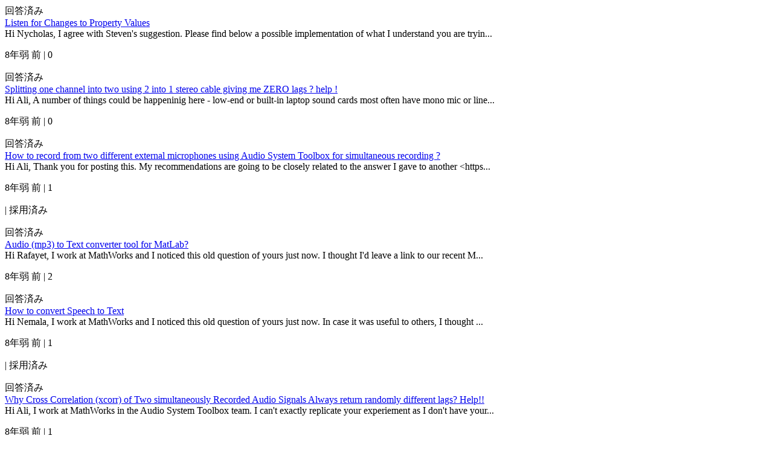

--- FILE ---
content_type: text/html; charset=utf-8
request_url: https://jp.mathworks.com/matlabcentral/profile/authors/1297680?detail=all&page=2
body_size: 4264
content:
<div class="row">

  <div class="col-xs-12">
      <div class="row contribution">
  <div class="col-1"><p class="add_margin_10"></p><span class="icon-answers icon_24 float-lg-end"></span></div>
  <div class="col-11 col-sm-9 add_text_wrapping"><span class="tag">回答済み</span><br>
    <a href="/matlabcentral/answers/384245-listen-for-changes-to-property-values#answer_306699?s_tid=prof_contriblnk">Listen for Changes to Property Values</a><br>
    Hi Nycholas,

I agree with Steven&#39;s suggestion. Please find below a possible implementation of what I understand you are tryin...<br>
    <p class="tag">8年弱 前 | 0 <span class="icon-like icon_16"></span></p>
  </div>
  <div class="col-2"></div>
</div>

      <div class="row contribution">
  <div class="col-1"><p class="add_margin_10"></p><span class="icon-answers icon_24 float-lg-end"></span></div>
  <div class="col-11 col-sm-9 add_text_wrapping"><span class="tag">回答済み</span><br>
    <a href="/matlabcentral/answers/377849-splitting-one-channel-into-two-using-2-into-1-stereo-cable-giving-me-zero-lags-help#answer_300874?s_tid=prof_contriblnk">Splitting one channel into  two using 2 into 1 stereo cable giving me ZERO lags ? help !    </a><br>
    Hi Ali,

A number of things could be happeninig here - low-end or built-in laptop sound cards most often have mono mic or line...<br>
    <p class="tag">8年弱 前 | 0 <span class="icon-like icon_16"></span></p>
  </div>
  <div class="col-2"></div>
</div>

      <div class="row contribution">
  <div class="col-1"><p class="add_margin_10"></p><span class="icon-answers icon_24 float-lg-end"></span></div>
  <div class="col-11 col-sm-9 add_text_wrapping"><span class="tag">回答済み</span><br>
    <a href="/matlabcentral/answers/377623-how-to-record-from-two-different-external-microphones-using-audio-system-toolbox-for-simultaneous-re#answer_300556?s_tid=prof_contriblnk">How to record from two different external microphones using Audio System Toolbox for simultaneous recording ? </a><br>
    Hi Ali,

Thank you for posting this. My recommendations are going to be closely related to the answer I gave to another &lt;https...<br>
    <p class="tag">8年弱 前 | 1 <span class="icon-like icon_16"></span></p>
      <p class="tag">
        | <span class="icon-check"></span> 採用済み
      </p>
  </div>
  <div class="col-2"></div>
</div>

      <div class="row contribution">
  <div class="col-1"><p class="add_margin_10"></p><span class="icon-answers icon_24 float-lg-end"></span></div>
  <div class="col-11 col-sm-9 add_text_wrapping"><span class="tag">回答済み</span><br>
    <a href="/matlabcentral/answers/333425-audio-mp3-to-text-converter-tool-for-matlab#answer_300421?s_tid=prof_contriblnk">Audio (mp3) to Text converter tool for MatLab?</a><br>
    Hi Rafayet,

I work at MathWorks and I noticed this old question of yours just now. I thought I&#39;d leave a link to our recent M...<br>
    <p class="tag">8年弱 前 | 2 <span class="icon-like icon_16"></span></p>
  </div>
  <div class="col-2"></div>
</div>

      <div class="row contribution">
  <div class="col-1"><p class="add_margin_10"></p><span class="icon-answers icon_24 float-lg-end"></span></div>
  <div class="col-11 col-sm-9 add_text_wrapping"><span class="tag">回答済み</span><br>
    <a href="/matlabcentral/answers/214555-how-to-convert-speech-to-text#answer_300419?s_tid=prof_contriblnk">How to convert Speech to Text</a><br>
    Hi Nemala,

I work at MathWorks and I noticed this old question of yours just now. In case it was useful to others, I thought ...<br>
    <p class="tag">8年弱 前 | 1 <span class="icon-like icon_16"></span></p>
      <p class="tag">
        | <span class="icon-check"></span> 採用済み
      </p>
  </div>
  <div class="col-2"></div>
</div>

      <div class="row contribution">
  <div class="col-1"><p class="add_margin_10"></p><span class="icon-answers icon_24 float-lg-end"></span></div>
  <div class="col-11 col-sm-9 add_text_wrapping"><span class="tag">回答済み</span><br>
    <a href="/matlabcentral/answers/377404-why-cross-correlation-xcorr-of-two-simultaneously-recorded-audio-signals-always-return-randomly-di#answer_300411?s_tid=prof_contriblnk">Why Cross Correlation (xcorr) of Two simultaneously Recorded Audio Signals Always return randomly different lags? Help!!   </a><br>
    Hi Ali,

I work at MathWorks in the Audio System Toolbox team. I can&#39;t exactly replicate your experiement as I don&#39;t have your...<br>
    <p class="tag">8年弱 前 | 1 <span class="icon-like icon_16"></span></p>
      <p class="tag">
        | <span class="icon-check"></span> 採用済み
      </p>
  </div>
  <div class="col-2"></div>
</div>

      <div class="row contribution">
  <div class="col-1"><p class="add_margin_10"></p><span class="icon-answers icon_24 float-lg-end"></span></div>
  <div class="col-11 col-sm-9 add_text_wrapping"><span class="tag">回答済み</span><br>
    <a href="/matlabcentral/answers/376715-sum-object-properties-signal#answer_299844?s_tid=prof_contriblnk">Sum Object Properties: Signal</a><br>
    I agree with the previous suggestion, another close variation being:

  sum(vertcat(obj.signal))

If myClass was instead a S...<br>
    <p class="tag">約8年 前 | 0 <span class="icon-like icon_16"></span></p>
      <p class="tag">
        | <span class="icon-check"></span> 採用済み
      </p>
  </div>
  <div class="col-2"></div>
</div>

      <div class="row contribution">
  <div class="col-1"><p class="add_margin_10"></p><span class="icon-answers icon_24 float-lg-end"></span></div>
  <div class="col-11 col-sm-9 add_text_wrapping"><span class="tag">回答済み</span><br>
    <a href="/matlabcentral/answers/375576-real-time-octave-analysis-one-third-octave-band#answer_299168?s_tid=prof_contriblnk">Real time octave analysis: one third octave band</a><br>
    Hi Nycholas,

I won&#39;t comment on the specifics of this function, which was written quite a while ago, but I thought I&#39;d provid...<br>
    <p class="tag">約8年 前 | 0 <span class="icon-like icon_16"></span></p>
      <p class="tag">
        | <span class="icon-check"></span> 採用済み
      </p>
  </div>
  <div class="col-2"></div>
</div>

      <div class="row contribution">
  <div class="col-1"><p class="add_margin_10"></p><span class="icon-answers icon_24 float-lg-end"></span></div>
  <div class="col-11 col-sm-9 add_text_wrapping"><span class="tag">回答済み</span><br>
    <a href="/matlabcentral/answers/375013-fvtool-filter-array-as-parameter#answer_299145?s_tid=prof_contriblnk">FVTool: filter array as parameter</a><br>
    Hi Nycholas,

Please give the following a try and let us know if it works for you:

  filter1 = octaveFilter(&#39;CenterFrequenc...<br>
    <p class="tag">約8年 前 | 0 <span class="icon-like icon_16"></span></p>
      <p class="tag">
        | <span class="icon-check"></span> 採用済み
      </p>
  </div>
  <div class="col-2"></div>
</div>

      <div class="row contribution">
  <div class="col-1"><p class="add_margin_10"></p><span class="icon-answers icon_24 float-lg-end"></span></div>
  <div class="col-11 col-sm-9 add_text_wrapping"><span class="tag">回答済み</span><br>
    <a href="/matlabcentral/answers/372747-spectrum-analyser-one-third-octave-bands#answer_296095?s_tid=prof_contriblnk">Spectrum Analyser: One-third octave bands</a><br>
    Hi Nycholas,

I am broadly re-using here my comment on your related question, for completeness.

Spectrum Analyzer doesn&#39;t y...<br>
    <p class="tag">約8年 前 | 0 <span class="icon-like icon_16"></span></p>
      <p class="tag">
        | <span class="icon-check"></span> 採用済み
      </p>
  </div>
  <div class="col-2"></div>
</div>

      <div class="row contribution">
  <div class="col-1"><p class="add_margin_10"></p><span class="icon-answers icon_24 float-lg-end"></span></div>
  <div class="col-11 col-sm-9 add_text_wrapping"><span class="tag">回答済み</span><br>
    <a href="/matlabcentral/answers/371705-how-to-visualize-the-gui-of-vst-plugin#answer_295224?s_tid=prof_contriblnk">How to visualize the GUI of VST Plugin?</a><br>
    Hi Nycholas,
 
I work with the Audio System Toolbox team at MathWorks so I thought I&#39;d add a few thoughts.
The objects return...<br>
    <p class="tag">約8年 前 | 0 <span class="icon-like icon_16"></span></p>
      <p class="tag">
        | <span class="icon-check"></span> 採用済み
      </p>
  </div>
  <div class="col-2"></div>
</div>

      <div class="row contribution">
  <div class="col-1"><p class="add_margin_10"></p><span class="icon-answers icon_24 float-lg-end"></span></div>
  <div class="col-11 col-sm-9 add_text_wrapping"><span class="tag">回答済み</span><br>
    <a href="/matlabcentral/answers/364997-does-matlab-support-usb-audio-devices-that-have-4-microphones#answer_289732?s_tid=prof_contriblnk">Does matlab support USB audio devices that have 4 microphones?</a><br>
    Hi JD,

I work with the Audio System Toolbox team at MathWorks and after seeing this I thought I&#39;d drop a more precise note on...<br>
    <p class="tag">約8年 前 | 2 <span class="icon-like icon_16"></span></p>
  </div>
  <div class="col-2"></div>
</div>

      <div class="row contribution">
  <div class="col-1"><p class="add_margin_10"></p><span class="icon-answers icon_24 float-lg-end"></span></div>
  <div class="col-11 col-sm-9 add_text_wrapping"><span class="tag">回答済み</span><br>
    <a href="/matlabcentral/answers/353305-convolution-with-audio-system-toolbox#answer_288800?s_tid=prof_contriblnk">Convolution with audio system toolbox</a><br>
    Hello,

I thought I&#39;d capture a quick update on this topic as R2017b has already been out there for a few weeks. With the late...<br>
    <p class="tag">約8年 前 | 1 <span class="icon-like icon_16"></span></p>
  </div>
  <div class="col-2"></div>
</div>

      <div class="row contribution">
  <div class="col-1"><p class="add_margin_10"></p><span class="icon-answers icon_24 float-lg-end"></span></div>
  <div class="col-11 col-sm-9 add_text_wrapping"><span class="tag">回答済み</span><br>
    <a href="/matlabcentral/answers/360060-how-do-i-create-a-upward-compressor-and-upward-expander-from-the-code-blocks-in-audio-system-toolbo#answer_288668?s_tid=prof_contriblnk">How do i create a upward compressor, and upward expander from the code/blocks in audio system toolbox in simulink...</a><br>
    Hi Brent,

Thank you for posting a question on this topic. I work at MathWorks so I thought I&#39;d take a stab at answering (I al...<br>
    <p class="tag">約8年 前 | 0 <span class="icon-like icon_16"></span></p>
  </div>
  <div class="col-2"></div>
</div>

      <div class="row contribution">
  <div class="col-1"><p class="add_margin_10"></p><span class="icon-answers icon_24 float-lg-end"></span></div>
  <div class="col-11 col-sm-9 add_text_wrapping"><span class="tag">回答済み</span><br>
    <a href="/matlabcentral/answers/347446-how-can-i-plot-the-frequency-of-audio-file-in-same-speed-with-audio-speed#answer_272958?s_tid=prof_contriblnk">How can i plot the frequency of audio file in same speed with audio speed?</a><br>
    Hello,

I am not sure I fully understood your question, but I work at MathWorks and I will try tackling this from one possible...<br>
    <p class="tag">8年以上 前 | 0 <span class="icon-like icon_16"></span></p>
  </div>
  <div class="col-2"></div>
</div>

      <div class="row contribution">
  <div class="col-1"><p class="add_margin_10"></p><span class="icon-answers icon_24 float-lg-end"></span></div>
  <div class="col-11 col-sm-9 add_text_wrapping"><span class="tag">回答済み</span><br>
    <a href="/matlabcentral/answers/346686-how-can-i-visualize-data-other-than-the-first-channel-in-audio-test-bench#answer_272405?s_tid=prof_contriblnk">How can I visualize data other than the first channel in Audio Test Bench?</a><br>
    Hi Ben,

I work in the audio team at MathWorks so I thought I&#39;d have a go at this. Yours is a good question, thank you for ask...<br>
    <p class="tag">8年以上 前 | 0 <span class="icon-like icon_16"></span></p>
      <p class="tag">
        | <span class="icon-check"></span> 採用済み
      </p>
  </div>
  <div class="col-2"></div>
</div>

      <div class="row contribution">
  <div class="col-1"><p class="add_margin_10"></p><span class="icon-answers icon_24 float-lg-end"></span></div>
  <div class="col-11 col-sm-9 add_text_wrapping"><span class="tag">回答済み</span><br>
    <a href="/matlabcentral/answers/338283-audio-plugin-importation-in-protools10-all-black-window#answer_265476?s_tid=prof_contriblnk">Audio Plugin importation in Protools10 all black window.</a><br>
    Hi Pablo,

I work at MathWorks so I thought I&#39;d take a stab at this.
Pro Tools only supports their own proprietary plugin for...<br>
    <p class="tag">8年以上 前 | 0 <span class="icon-like icon_16"></span></p>
      <p class="tag">
        | <span class="icon-check"></span> 採用済み
      </p>
  </div>
  <div class="col-2"></div>
</div>

      <div class="row contribution">
  <div class="col-1"><p class="add_margin_10"></p><span class="icon-fileexchange icon_24 float-lg-end"></span></div>
  <div class="col-11 col-sm-9 add_text_wrapping"><p class="tag">送信済み</p><br>
    <a href="/matlabcentral/fileexchange/59825-real-time-beat-tracking-templates-for-ieee-signal-processing-cup-2017?s_tid=prof_contriblnk">Real-Time Beat Tracking Templates for IEEE Signal Processing Cup 2017</a><br>
    MATLAB and Simulink examples to prototype beat tracking algorithms in real-time for SP Cup 2017<br>
    <p class="tag">約9年 前 | ダウンロード 1 件 | </p>
    <div class="tag rating_scale" title="0.0%">
  <div class="rating">
      <div class="search_result_meta"><span class="icon-rating add_icon_color" aria-label="Average Rating"></span> 0.0 / 5</div>
  </div>
</div>
  </div>
  <div class="col-1 d-block d-sm-none"></div>
    <div class="col-11 col-sm-2">
      <div class="package__img contribution_box">
  	    <img src="/matlabcentral/mlc-downloads/downloads/submissions/59825/versions/1/screenshot.png" alt="Thumbnail">
  	  </div>
  	</div>
</div>

      <div class="row contribution">
  <div class="col-1"><p class="add_margin_10"></p><span class="icon-fileexchange icon_24 float-lg-end"></span></div>
  <div class="col-11 col-sm-9 add_text_wrapping"><p class="tag">送信済み</p><br>
    <a href="/matlabcentral/fileexchange/49893-code-for-webinar-signal-processing-for-machine-learning?s_tid=prof_contriblnk">Code for Webinar &quot;Signal Processing for Machine Learning&quot;</a><br>
    MATLAB Code from example used in the Webinar &quot;Signal Processing for Machine Learning&quot;<br>
    <p class="tag">9年以上 前 | ダウンロード 8 件 | </p>
    <div class="tag rating_scale" title="98.0%">
  <div class="rating">
      <div class="search_result_meta"><span class="icon-rating add_icon_color" aria-label="Average Rating"></span> 4.9 / 5</div>
  </div>
</div>
  </div>
  <div class="col-1 d-block d-sm-none"></div>
    <div class="col-11 col-sm-2">
      <div class="package__img contribution_box">
  	    <img src="/matlabcentral/mlc-downloads/downloads/submissions/49893/versions/3/screenshot.jpg" alt="Thumbnail">
  	  </div>
  	</div>
</div>

      <div class="row contribution">
  <div class="col-1"><p class="add_margin_10"></p><span class="icon-fileexchange icon_24 float-lg-end"></span></div>
  <div class="col-11 col-sm-9 add_text_wrapping"><p class="tag">送信済み</p><br>
    <a href="/matlabcentral/fileexchange/53001-code-for-webinar-signal-processing-and-machine-learning-techniques-for-sensor-data-analytics?s_tid=prof_contriblnk">Code for Webinar &quot;Signal Processing and Machine Learning Techniques for Sensor Data Analytics&quot;</a><br>
    Code from Webinar &quot;Signal Processing and Machine Learning Techniques for Sensor Data Analytics&quot;<br>
    <p class="tag">9年以上 前 | ダウンロード 4 件 | </p>
    <div class="tag rating_scale" title="98.0%">
  <div class="rating">
      <div class="search_result_meta"><span class="icon-rating add_icon_color" aria-label="Average Rating"></span> 4.9 / 5</div>
  </div>
</div>
  </div>
  <div class="col-1 d-block d-sm-none"></div>
</div>

      <div class="row contribution">
  <div class="col-1"><p class="add_margin_10"></p><span class="icon-answers icon_24 float-lg-end"></span></div>
  <div class="col-11 col-sm-9 add_text_wrapping"><span class="tag">回答済み</span><br>
    <a href="/matlabcentral/answers/269948-why-does-dsp-audiorecorder-uses-so-much-cpu-time#answer_211817?s_tid=prof_contriblnk">Why does dsp.AudioRecorder() uses SO much CPU time?</a><br>
    Hi Ian,
 
Thanks for asking. I work at MathWorks and I thought I&#39;d take a stab at answering your question.
 
In short – The ...<br>
    <p class="tag">10年弱 前 | 1 <span class="icon-like icon_16"></span></p>
  </div>
  <div class="col-2"></div>
</div>

      <div class="row contribution">
    <div class="col-1"><p class="add_margin_10"></p><span class="icon-thingspeak icon_24 float-lg-end"></span></div>
    <div class="col-11 col-sm-9 add_text_wrapping"><p class="tag">チャネル</p><br>
      <a href="https://thingspeak.com/channels/55372">Dew Point Output</a><br>
      <br>
      <p class="tag">10年以上 前 </p>
    </div>
    <div class="col-2"></div>
</div>

      <div class="row contribution">
    <div class="col-1"><p class="add_margin_10"></p><span class="icon-thingspeak icon_24 float-lg-end"></span></div>
    <div class="col-11 col-sm-9 add_text_wrapping"><p class="tag">チャネル</p><br>
      <a href="https://thingspeak.com/channels/55367">Daily Traffic Count Output</a><br>
      Value of the daily traffic count from Eric&#39;s camera<br>
      <p class="tag">10年以上 前 </p>
    </div>
    <div class="col-2"></div>
</div>

      <div class="row contribution">
    <div class="col-1"><p class="add_margin_10"></p><span class="icon-cody icon_24 float-lg-end"></span></div>
    <div class="col-11 col-sm-9 add_text_wrapping"><p class="tag">解決済み</p><br>
      <a href="/matlabcentral/cody/problems/23?s_tid=prof_contriblnk">Finding Perfect Squares</a><br>
      Given a vector of numbers, return true if one of the numbers is a square of one of the other numbers. Otherwise return false.

E...<br>
      <p class="tag">約11年 前</p>
    </div>
    <div class="col-2"></div>
</div>

      <div class="row contribution">
    <div class="col-1"><p class="add_margin_10"></p><span class="icon-cody icon_24 float-lg-end"></span></div>
    <div class="col-11 col-sm-9 add_text_wrapping"><p class="tag">解決済み</p><br>
      <a href="/matlabcentral/cody/problems/8?s_tid=prof_contriblnk">Add two numbers</a><br>
      Given a and b, return the sum a+b in c.<br>
      <p class="tag">約11年 前</p>
    </div>
    <div class="col-2"></div>
</div>

      <div class="row contribution">
    <div class="col-1"><p class="add_margin_10"></p><span class="icon-cody icon_24 float-lg-end"></span></div>
    <div class="col-11 col-sm-9 add_text_wrapping"><p class="tag">解決済み</p><br>
      <a href="/matlabcentral/cody/problems/10?s_tid=prof_contriblnk">Determine whether a vector is monotonically increasing</a><br>
      Return true if the elements of the input vector increase monotonically (i.e. each element is larger than the previous). Return f...<br>
      <p class="tag">約11年 前</p>
    </div>
    <div class="col-2"></div>
</div>

      <div class="row contribution">
    <div class="col-1"><p class="add_margin_10"></p><span class="icon-cody icon_24 float-lg-end"></span></div>
    <div class="col-11 col-sm-9 add_text_wrapping"><p class="tag">解決済み</p><br>
      <a href="/matlabcentral/cody/problems/19?s_tid=prof_contriblnk">Swap the first and last columns</a><br>
      Flip the outermost columns of matrix A, so that the first column becomes the last and the last column becomes the first. All oth...<br>
      <p class="tag">約11年 前</p>
    </div>
    <div class="col-2"></div>
</div>

      <div class="row contribution">
    <div class="col-1"><p class="add_margin_10"></p><span class="icon-cody icon_24 float-lg-end"></span></div>
    <div class="col-11 col-sm-9 add_text_wrapping"><p class="tag">解決済み</p><br>
      <a href="/matlabcentral/cody/problems/4?s_tid=prof_contriblnk">Make a checkerboard matrix</a><br>
      Given an integer n, make an n-by-n matrix made up of alternating ones and zeros as shown below. The a(1,1) should be 1.

Example...<br>
      <p class="tag">約11年 前</p>
    </div>
    <div class="col-2"></div>
</div>

      <div class="row contribution">
    <div class="col-1"><p class="add_margin_10"></p><span class="icon-cody icon_24 float-lg-end"></span></div>
    <div class="col-11 col-sm-9 add_text_wrapping"><p class="tag">解決済み</p><br>
      <a href="/matlabcentral/cody/problems/5?s_tid=prof_contriblnk">Triangle Numbers</a><br>
      Triangle numbers are the sums of successive integers. So 6 is a triangle number because

 6 = 1 + 2 + 3

which can be displa...<br>
      <p class="tag">約11年 前</p>
    </div>
    <div class="col-2"></div>
</div>

      <div class="row contribution">
    <div class="col-1"><p class="add_margin_10"></p><span class="icon-cody icon_24 float-lg-end"></span></div>
    <div class="col-11 col-sm-9 add_text_wrapping"><p class="tag">解決済み</p><br>
      <a href="/matlabcentral/cody/problems/149?s_tid=prof_contriblnk">Is my wife right?</a><br>
      Regardless of input, output the string &#39;yes&#39;.<br>
      <p class="tag">約11年 前</p>
    </div>
    <div class="col-2"></div>
</div>

	</div>
</div>

<div class="clear"></div>
	<p class="text-center"><a id="load_more" class="btn btn_color_blue load-more" href="/matlabcentral/profile/authors/1297680?detail=all&amp;page=3">さらに読み込む</a></p>


<script>
$('#load_more').one('click', function (e) {
  e.preventDefault();
  e.currentTarget.innerHTML += ' <mw-progress-indicator type="spinner" size="xsmall"></mw-progress-indicator>'
  var link = e.currentTarget.getAttribute('href')
  e.currentTarget.removeAttribute('href');

  var request;
  request = new XMLHttpRequest();
  request.open("GET", link, true);
  request.setRequestHeader("X-Requested-With", "XMLHttpRequest");

  request.onload = function () {
    if (request.status >= 200 && request.status < 400) {
      $(e.currentTarget).parent().replaceWith(request.responseText);
    }
  }
  request.onerror = function () {}
  request.send();
});
</script>
